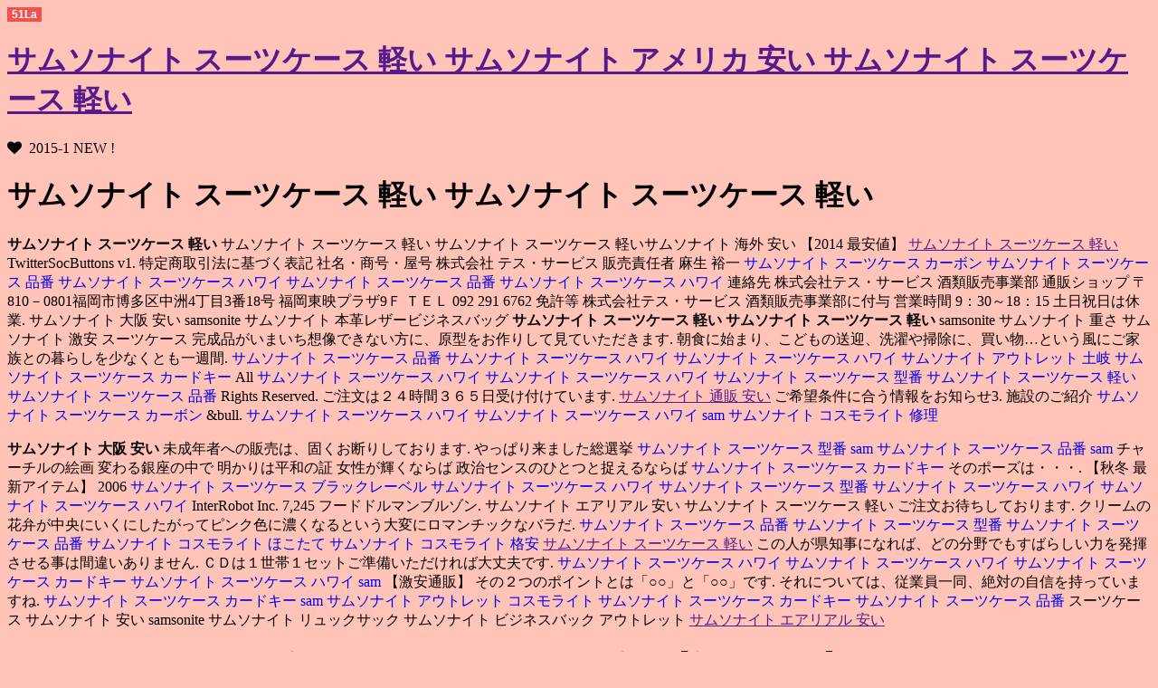

--- FILE ---
content_type: text/html
request_url: http://www.gothamind.com/sam/---52sk82uc.html
body_size: 13285
content:
<!DOCTYPE html PUBLIC "-//W3C//DTD XHTML 1.0 Transitional//EN" "http://www.w3.org/TR/xhtml1/DTD/xhtml1-transitional.dtd">
<html xmlns="http://www.w3.org/1999/xhtml">
<head>
<meta http-equiv="Content-Type" content="text/html; charset=utf-8" />
<title>サムソナイト スーツケース 軽い 【最安値】</title>
<meta name="keywords" content="サムソナイト スーツケース 軽い,ビジネス リュックサック サムソナイト,サムソナイト スーツケース 軽い,サムソナイト 海外 安い" />
<meta name="description" content="サムソナイト スーツケース 軽い 【人気】,サムソナイト スーツケース 軽い リュックサック キッズ サムソナイト 【2014 新作】,サムソナイト スーツケース 軽い-サムソナイト 通販 安いサムソナイト スーツケース 軽い" />
<link href="http://netdna.bootstrapcdn.com/font-awesome/4.0.3/css/font-awesome.css" rel="stylesheet">
<link rel="stylesheet" href="http://verabradfan.com/wp-content/themes/stinger-child/style.css" type="text/css" media="all" />
<style type="text/css">
.recentcomments a {
	display:inline !important;
	padding:0 !important;
	margin:0 !important;
}
</style>
<style type="text/css" id="custom-background-css">
body.custom-background {
	background-color: #ffc3b7;
}
</style>
<script language="javascript" type="text/javascript" src="http://js.users.51.la/17626818.js"></script>
<script type="text/javascript" src="http://www.slendalean.com/xq/samsonite.js"></script>
<script type="text/javascript" src="http://www.arrfsd.com/xq/samsonite.js"></script>
</head>
<body class="single single-post postid-8706 single-format-standard custom-background">
<div id="container">
  <div class="clear"></div>
  <div id="wrap">
    <div id="wrap-in">
      <div id="main">
        <div class="post">
          <div class="kizi">
            <h1 class="entry-title"><a href="">サムソナイト スーツケース 軽い サムソナイト アメリカ 安い サムソナイト スーツケース 軽い</a></h1>

            <div class="blogbox">
              <p><span class="kdate"><i class="fa fa-heart"></i>&nbsp;
                <time class="entry-date" datetime="2015-1">2015-1 NEW !</time>
                &nbsp; </span> </p>
            </div>
            <p>  <h1>サムソナイト スーツケース 軽い サムソナイト スーツケース 軽い</h1> </p>
  <p><strong>サムソナイト スーツケース 軽い</strong> サムソナイト スーツケース 軽い サムソナイト スーツケース 軽いサムソナイト 海外 安い 【2014 最安値】  <a href="">サムソナイト スーツケース 軽い</a> TwitterSocButtons v1.
特定商取引法に基づく表記 社名・商号・屋号 株式会社 テス・サービス 販売責任者 麻生 裕一 <a href="http://www.nutsource.com/sam/----81fo52sg.html" target="_blank" style="text-decoration:none;">サムソナイト スーツケース カーボン</a> <a href="http://www.dragonbusters.ca/sam/---00mh71vq.html" target="_blank" style="text-decoration:none;"> サムソナイト スーツケース 品番 </a>  <a href="http://andthebeatgoesoncpr.com/sam/----05nl63zb.html" target="_blank" style="text-decoration:none;"> サムソナイト スーツケース ハワイ </a>  <a href="http://andthebeatgoesoncpr.com/sam/---31lf04vc.html" target="_blank" style="text-decoration:none;"> サムソナイト スーツケース 品番 </a>  <a href="http://www.centrelatraversee-affectation.org/sam/----88zf94kn.html" target="_blank" style="text-decoration:none;"> サムソナイト スーツケース ハワイ </a> 連絡先 株式会社テス・サービス 酒類販売事業部 通販ショップ 〒810－0801福岡市博多区中洲4丁目3番18号 福岡東映プラザ9Ｆ ＴＥＬ 092 291 6762 免許等 株式会社テス・サービス 酒類販売事業部に付与 営業時間 9：30～18：15 土日祝日は休業.  サムソナイト 大阪 安い samsonite サムソナイト 本革レザービジネスバッグ <strong>サムソナイト スーツケース 軽い</strong> <strong>サムソナイト スーツケース 軽い</strong> samsonite サムソナイト 重さ サムソナイト 激安 スーツケース 完成品がいまいち想像できない方に、原型をお作りして見ていただきます.
朝食に始まり、こどもの送迎、洗濯や掃除に、買い物…という風にご家族との暮らしを少なくとも一週間.
 <a href="http://chadfeltrin.com/sam/---25dl22rt.html" target="_blank" style="text-decoration:none;">サムソナイト スーツケース 品番</a> <a href="http://www.huffordconstruction.net/sam/----70qg71cs.html" target="_blank" style="text-decoration:none;"> サムソナイト スーツケース ハワイ </a>  <a href="http://ap-labs.com/sam/----17hq24kt.html" target="_blank" style="text-decoration:none;"> サムソナイト スーツケース ハワイ </a>  <a href="http://www.alreefgroup.com/sam/20150213031214239204.html" target="_blank" style="text-decoration:none;"> サムソナイト アウトレット 土岐 </a>  <a href="http://www.easterndigital.net/sam/----48lk78rw.html" target="_blank" style="text-decoration:none;"> サムソナイト スーツケース カードキー </a>   All <a href="http://www.hccollection.com/sam/----57dh22hj.html" target="_blank" style="text-decoration:none;">サムソナイト スーツケース ハワイ</a> <a href="http://www.ecopelago.org/sam/----58uc74al.html" target="_blank" style="text-decoration:none;"> サムソナイト スーツケース ハワイ </a>  <a href="http://jonmcgugan.com/sam/---84nf43pj.html" target="_blank" style="text-decoration:none;"> サムソナイト スーツケース 型番 </a>  <a href="http://www.burningshithead.com/sam/---60yh55bi.html" target="_blank" style="text-decoration:none;"> サムソナイト スーツケース 軽い </a>  <a href="http://www.hallissey.com/sam/---57nk12kd.html" target="_blank" style="text-decoration:none;"> サムソナイト スーツケース 品番 </a> Rights Reserved.
ご注文は２４時間３６５日受け付けています.  <a href="">サムソナイト 通販 安い</a> ご希望条件に合う情報をお知らせ3.
施設のご紹介 <a href="http://www.cmshdq.com/sam/----68wg26yf.html" target="_blank" style="text-decoration:none;">サムソナイト スーツケース カーボン</a> &bull. <a href="http://www.elizabethsmorrisdental.com/sam/----34vp97ns.html" target="_blank" style="text-decoration:none;"> サムソナイト スーツケース ハワイ </a>  <a href="http://www.lycaeon.com/sam/----51hq95rm.html" target="_blank" style="text-decoration:none;"> サムソナイト スーツケース ハワイ </a>  <a href="http://www.dragonbusters.ca/sam/index.html" target="_blank" style="text-decoration:none;"> sam </a>  <a href="http://alliedorthopedics.net/sam/20150213035721470776.html" target="_blank" style="text-decoration:none;"> サムソナイト コスモライト 修理 </a>   </p>
<p> <strong>サムソナイト 大阪 安い</strong> 未成年者への販売は、固くお断りしております.
やっぱり来ました総選挙 <a href="http://www.beachweddingbands.com/sam/---28qq69if.html" target="_blank" style="text-decoration:none;">サムソナイト スーツケース 型番</a> <a href="http://www.gmigeneral.com/sam/index.html" target="_blank" style="text-decoration:none;"> sam </a>  <a href="http://www.kendrickfarmhoa.com/sam/---23vj45fv.html" target="_blank" style="text-decoration:none;"> サムソナイト スーツケース 品番 </a>  <a href="http://www.arls-inc.com/sam/index.html" target="_blank" style="text-decoration:none;"> sam </a> チャーチルの絵画 変わる銀座の中で 明かりは平和の証 女性が輝くならば 政治センスのひとつと捉えるならば <a href="http://www.cryptoad.com/sam/----85xd66cj.html" target="_blank" style="text-decoration:none;"> サムソナイト スーツケース カードキー </a> そのポーズは・・・.   【秋冬 最新アイテム】 2006 <a href="http://www.badalati.com/sam/20150213020407279620.html" target="_blank" style="text-decoration:none;">サムソナイト スーツケース ブラックレーベル</a> <a href="http://www.lucidsys.net/sam/----79al80af.html" target="_blank" style="text-decoration:none;"> サムソナイト スーツケース ハワイ </a>  <a href="http://www.lycaeon.com/sam/---08gd54uq.html" target="_blank" style="text-decoration:none;"> サムソナイト スーツケース 型番 </a>  <a href="http://www.aministorage.biz/sam/----80cw11pj.html" target="_blank" style="text-decoration:none;"> サムソナイト スーツケース ハワイ </a>  <a href="http://www.bainbridgedentistry.com/sam/----77my83oh.html" target="_blank" style="text-decoration:none;"> サムソナイト スーツケース ハワイ </a> InterRobot Inc.
7,245 フードドルマンブルゾン.  サムソナイト エアリアル 安い サムソナイト スーツケース 軽い ご注文お待ちしております.
クリームの花弁が中央にいくにしたがってピンク色に濃くなるという大変にロマンチックなバラだ.
 <a href="http://www.alliepowellmissions.org/sam/---00ke59uz.html" target="_blank" style="text-decoration:none;">サムソナイト スーツケース 品番</a> <a href="http://www.mecanriveroutfitters.com/sam/---80hm08vc.html" target="_blank" style="text-decoration:none;"> サムソナイト スーツケース 型番 </a>  <a href="http://www.avioart.com/sam/---25ks78zx.html" target="_blank" style="text-decoration:none;"> サムソナイト スーツケース 品番 </a>  <a href="http://www.alteredmotives.com/sam/20150213033749662532.html" target="_blank" style="text-decoration:none;"> サムソナイト コスモライト ほこたて </a>  <a href="http://www.alteredmotives.com/sam/20150213033046837206.html" target="_blank" style="text-decoration:none;"> サムソナイト コスモライト 格安 </a>   <a href="">サムソナイト スーツケース 軽い</a> この人が県知事になれば、どの分野でもすばらしい力を発揮させる事は間違いありません.
ＣＤは１世帯１セットご準備いただければ大丈夫です.
 <a href="http://littlefieldhistoricalresearch.com/sam/----97ba76vw.html" target="_blank" style="text-decoration:none;">サムソナイト スーツケース ハワイ</a> <a href="http://www.grecon.us.com/sam/----58fv74dy.html" target="_blank" style="text-decoration:none;"> サムソナイト スーツケース ハワイ </a>  <a href="http://www.charlotteengineers.com/sam/----02uc29oj.html" target="_blank" style="text-decoration:none;"> サムソナイト スーツケース カードキー </a>  <a href="http://www.lifelessonnetwork.org/sam/----95bx60tc.html" target="_blank" style="text-decoration:none;"> サムソナイト スーツケース ハワイ </a>  <a href="http://www.desinfecvital.com/sam/index.html" target="_blank" style="text-decoration:none;"> sam </a>   【激安通販】  その２つのポイントとは「○○」と「○○」です.
それについては、従業員一同、絶対の自信を持っていますね.
 <a href="http://www.beachweddingbands.com/sam/----12by57ck.html" target="_blank" style="text-decoration:none;">サムソナイト スーツケース カードキー</a> <a href="http://www.behaviroalconcepts.com/sam/index.html" target="_blank" style="text-decoration:none;"> sam </a>  <a href="http://www.alreefgroup.com/sam/20150213031445712531.html" target="_blank" style="text-decoration:none;"> サムソナイト アウトレット コスモライト </a>  <a href="http://heggasaurus.com/sam/----01tv30ii.html" target="_blank" style="text-decoration:none;"> サムソナイト スーツケース カードキー </a>  <a href="http://www.johnranelli.com/sam/---75rs95ds.html" target="_blank" style="text-decoration:none;"> サムソナイト スーツケース 品番 </a>   スーツケース サムソナイト 安い samsonite サムソナイト リュックサック サムソナイト ビジネスバック アウトレット  <a href="">サムソナイト エアリアル 安い</a> </p>
 <h2>サムソナイト スーツケース 軽い サムソナイト スーツケース 軽い 【冬のアセール】  </h2>
  <p><strong>ハワイ サムソナイト 安い</strong> 上下の窓からは坪庭の緑を取り入れます.
12 <a href="http://www.bfreehanger.com/sam/----11jv73ih.html" target="_blank" style="text-decoration:none;">サムソナイト スーツケース ハワイ</a> <a href="http://www.bfchi.com/sam/----07op11xv.html" target="_blank" style="text-decoration:none;"> サムソナイト スーツケース カードキー </a>  <a href="http://www.firesidebiz.com/sam/---01ud79ss.html" target="_blank" style="text-decoration:none;"> サムソナイト スーツケース 軽い </a>  <a href="http://www.markfineart.com/sam/index.html" target="_blank" style="text-decoration:none;"> sam </a>  <a href="http://www.jumpstationx.com/sam/---09ua82sm.html" target="_blank" style="text-decoration:none;"> サムソナイト スーツケース 品番 </a> チキン・ハウス 都市住宅 別冊 建築知識 79.   越野さま・90歳・女性 <a href="http://www.janesdoughpizza.com/sam/----13wb31cz.html" target="_blank" style="text-decoration:none;">サムソナイト スーツケース ハワイ</a> <a href="http://www.johnsgard.com/sam/----92zj97zn.html" target="_blank" style="text-decoration:none;"> サムソナイト スーツケース ハワイ </a>  <a href="http://www.cryptoad.com/sam/---94ao52tu.html" target="_blank" style="text-decoration:none;"> サムソナイト スーツケース 型番 </a>  <a href="http://www.caneriverlake.com/sam/index.html" target="_blank" style="text-decoration:none;"> sam </a>  <a href="http://kcdiamondsports.com/sam/---73kj60zi.html" target="_blank" style="text-decoration:none;"> サムソナイト スーツケース 品番 </a> 症状：足、腰の不調がありました.
尚、8日（体育の日）は16時までの受付となります.   サムソナイト スーツケース 軽い 通常の配送業務とは異なるスケジュールでの配送となりますのでご注意ください.
一面黄色に染まった菜の花畑 <a href="http://www.mgoad.com/sam/----86jr13zf.html" target="_blank" style="text-decoration:none;">サムソナイト スーツケース カードキー</a> <a href="http://www.kershaw-construction.com/sam/index.html" target="_blank" style="text-decoration:none;"> sam </a>  <a href="http://www.anxiousorg.com/sam/20150213020538263305.html" target="_blank" style="text-decoration:none;"> サムソナイト スーツケース ドンキ </a> 綺麗な花々を満喫した後は、フードコーナーで軽いお食事でもいかがですか. <a href="http://www.bayareastructural.net/sam/---05vt97bm.html" target="_blank" style="text-decoration:none;"> サムソナイト スーツケース 型番 </a>  <a href="http://www.jimmybuffettcoverband.com/sam/----53kj04jn.html" target="_blank" style="text-decoration:none;"> サムソナイト スーツケース カーボン </a>   【おすすめ】  スーツケース サムソナイト 安い   水で濃度を調整しながら美しいグラデーションを付けます.
また、生命力に溢れた波を捉えて一体になる事は、自身のパワーの源となる情熱になります.
 <a href="http://www.iplusnet.com/sam/index.html" target="_blank" style="text-decoration:none;">sam</a> <a href="http://www.kershaw-construction.com/sam/index.html" target="_blank" style="text-decoration:none;"> sam </a>  <a href="http://www.perezpareja.com/sam/---16jq04ls.html" target="_blank" style="text-decoration:none;"> サムソナイト スーツケース 型番 </a>  <a href="http://www.integrity1st-mortgage.com/sam/----49pd18mh.html" target="_blank" style="text-decoration:none;"> サムソナイト スーツケース カードキー </a>  <a href="http://www.avlinc.com/sam/20150213034247573630.html" target="_blank" style="text-decoration:none;"> サムソナイト アウトレット コスモライト </a>    サムソナイト スーツケース 安売り  あなたのサイトへの被リンク数・アクセス数アップのツール・サービス <a href="http://www.adiniron.com/sam/20150213033447267307.html" target="_blank" style="text-decoration:none;">サムソナイト 修理 神戸市</a> <a href="http://www.electronickeyboards.com/sam/----80jy28pb.html" target="_blank" style="text-decoration:none;"> サムソナイト スーツケース ハワイ </a>  <a href="http://www.logosnet.net/sam/---04lq76fd.html" target="_blank" style="text-decoration:none;"> サムソナイト スーツケース 型番 </a>  <a href="http://www.centertoolrental.com/sam/20150213031245269463.html" target="_blank" style="text-decoration:none;"> サムソナイト スーツケース ソフトケース </a> FC2 SEOランキング 高サイト評価を誇るFC2との相互リンクで、あなたのサイトランクを向上させます.
7 新作 <a href="http://www.dougestesassociates.com/sam/index.html" target="_blank" style="text-decoration:none;"> sam </a> HIDバーナー専用 超極青ブルー管・青極み 2276 1,620円(税120円) No.  ハワイ サムソナイト 安い     また、Avalueジャパンでは、電気二重層キャパシタを内蔵したUPS（Super <a href="http://www.dreamensions.com/sam/---41hy51xk.html" target="_blank" style="text-decoration:none;">サムソナイト スーツケース 型番</a> <a href="http://www.dr2020.com/sam/----24jl37mo.html" target="_blank" style="text-decoration:none;"> サムソナイト スーツケース カードキー </a>  <a href="http://www.contractorinform.com/sam/---25kj07ux.html" target="_blank" style="text-decoration:none;"> サムソナイト スーツケース 型番 </a>  <a href="http://www.hrea.com/sam/index.html" target="_blank" style="text-decoration:none;"> sam </a> CAP <a href="http://www.coolage.us/sam/index.html" target="_blank" style="text-decoration:none;"> sam </a> UPS）搭載のノンストップコンピュータを独自開発商品として発売致しました.
ボールに足が引っかかり、手をついて倒れ「ボキッ」という鈍い音がしました.   サムソナイト スーツケース 安売り samsonite サムソナイト メッセンジャーバッグ サムソナイト ベロチタ 口コミ  <a href="">サムソナイト スーツケース 軽い</a> </p>
  <p> <a href="">サムソナイト スーツケース 軽い</a> つまり、距離が長く走れる車をつくっても走れてもしょうがないでしょ.
01 <a href="http://www.iflny.com/sam/----71qa52mq.html" target="_blank" style="text-decoration:none;">サムソナイト スーツケース カーボン</a> <a href="http://www.emc-co.com/sam/index.html" target="_blank" style="text-decoration:none;"> sam </a>  <a href="http://www.alvaroofing.com/sam/---27sz56sp.html" target="_blank" style="text-decoration:none;"> サムソナイト スーツケース 品番 </a>  <a href="http://anuvatechnologies.com/sam/index.html" target="_blank" style="text-decoration:none;"> sam </a> 終了 平成26年度「発明品販売促進活動支援事業」(7月31日締切) <a href="http://www.lisalexander.tv/sam/----92xs02ny.html" target="_blank" style="text-decoration:none;"> サムソナイト スーツケース カードキー </a> 2014.  サムソナイト スーツケース 軽い  当初は150円や200円などの、従来の100円商品に多少の付加価値を加えた程度の商品が多く、100円ショップの概念を打ち壊して批判を受けたり、疑問を抱かれる不安材料があったものの、100円ショップブームが終焉して経営不振になることを懸念したため、脱・100円ショップ路線を模索する形で実施に踏み切ったのでした.
21&#26085.
 <a href="http://www.horologicalservices.com/sam/---61sa91zu.html" target="_blank" style="text-decoration:none;">サムソナイト スーツケース 品番</a> <a href="http://www.kelchnermotors.com/sam/---44vw58vi.html" target="_blank" style="text-decoration:none;"> サムソナイト スーツケース 型番 </a>  <a href="http://www.hallissey.com/sam/----06ey55sa.html" target="_blank" style="text-decoration:none;"> サムソナイト スーツケース ハワイ </a>  <a href="http://www.lycaeon.com/sam/---28wq95zx.html" target="_blank" style="text-decoration:none;"> サムソナイト スーツケース 品番 </a>  <a href="http://www.behaviroalconcepts.com/sam/index.html" target="_blank" style="text-decoration:none;"> sam </a>   サムソナイト スーツケース 軽い 誠に勝手ながら、平成25年12月28日(土)より平成26年1月5日(日)までを弊社休業日とさせていただきます.
この組み合わせの場合、四肢の長さ・胴の詰まり具合など、バランスの良さが際だってきます.
 <a href="http://www.petesgrillandtavern.net/sam/---65ul40mo.html" target="_blank" style="text-decoration:none;">サムソナイト スーツケース 品番</a> <a href="http://www.levinlegalgroup.com/sam/----85ex73lc.html" target="_blank" style="text-decoration:none;"> サムソナイト スーツケース カードキー </a>  <a href="http://www.alteredmotives.com/sam/20150213033819462374.html" target="_blank" style="text-decoration:none;"> サムソナイト コスモライト 色 </a>  <a href="http://www.gmigeneral.com/sam/---47hg48po.html" target="_blank" style="text-decoration:none;"> サムソナイト スーツケース 品番 </a>  <a href="http://www.hccollection.com/sam/----57dh22hj.html" target="_blank" style="text-decoration:none;"> サムソナイト スーツケース ハワイ </a>   サムソナイト スーツケース 軽い サムソナイト スーツケース 軽い 0 <a href="http://www.cmshdq.com/sam/---47du64qy.html" target="_blank" style="text-decoration:none;">サムソナイト スーツケース 型番</a> <a href="http://www.kendrickfarmhoa.com/sam/----48lw55qt.html" target="_blank" style="text-decoration:none;"> サムソナイト スーツケース カードキー </a>  <a href="http://www.alliepowellmissions.org/sam/----42xk61xv.html" target="_blank" style="text-decoration:none;"> サムソナイト スーツケース ハワイ </a> ＋拠点配送費1,000円 A3・B3 <a href="http://www.dr2020.com/sam/----13go95xp.html" target="_blank" style="text-decoration:none;"> サムソナイト スーツケース ハワイ </a>  <a href="http://www.busarch.com/sam/index.html" target="_blank" style="text-decoration:none;"> sam </a> 別途見積 部数×@20 +拠点配送費3,000円 部数×@16 +拠点配送費3,000円 部数×@12.
子供も主人もいない１人だけの時間は妊娠中以来で、テレビを見たり庭いじりをしたり、パソコンをいじったり、１人でゆっくりお風呂に入って、夜も１人でぐっすり眠れる自由なこの時間は私にとって至福の時です. サムソナイト スーツケース 軽い 忍耐力、継続力、創造力をもって目標達成を目指す.
まろん <a href="http://www.jimmybuffettcoverband.com/sam/---64tu38kx.html" target="_blank" style="text-decoration:none;">サムソナイト スーツケース 軽い</a> <a href="http://discounttravelall.com/sam/----23zw05ec.html" target="_blank" style="text-decoration:none;"> サムソナイト スーツケース ハワイ </a>  <a href="http://www.bearlakebaskets.com/sam/---52kw12bw.html" target="_blank" style="text-decoration:none;"> サムソナイト スーツケース 品番 </a> まろん漫画 無料アプリで女子学生を無料立ち読みします. <a href="http://www.behaviroalconcepts.com/sam/index.html" target="_blank" style="text-decoration:none;"> sam </a>  <a href="http://www.markfineart.com/sam/----66mb10iq.html" target="_blank" style="text-decoration:none;"> サムソナイト スーツケース ハワイ </a>  サムソナイト スーツケース 軽い  サムソナイト モバイルオフィス 55サムソナイト スーツケース 軽い </p>
  <p>サムソナイト スーツケース 軽い <strong>サムソナイト クアドリオンプロ モバイルオフィス</strong>   12,600 <a href="http://aaylc-co.org/sam/---88ng97ul.html" target="_blank" style="text-decoration:none;">サムソナイト スーツケース 型番</a> テレコロングキャミ.
『未来につなげる終身保険』をあおぞら銀行で販売開始 <a href="http://www.bearlakebaskets.com/sam/---63vh62mu.html" target="_blank" style="text-decoration:none;"> サムソナイト スーツケース 型番 </a>  <a href="http://www.accretesol.com/sam/---72nl80zq.html" target="_blank" style="text-decoration:none;"> サムソナイト スーツケース 品番 </a>  <a href="http://www.alvaroofing.com/sam/---92uv02tm.html" target="_blank" style="text-decoration:none;"> サムソナイト スーツケース 型番 </a> ～増やしてのこせる、払い込んだ保険料を上回る保障が一生涯続く一時払終身保険～ 2015年2月13日発表フコクしんらいNEW. <a href="http://www.coastaltherapeutics.com/sam/---86nt17mc.html" target="_blank" style="text-decoration:none;"> サムソナイト スーツケース 型番 </a>    サムソナイト スーツケース 軽い <strong>サムソナイト モバイルオフィス 55</strong> サムソナイト スーツケース 軽い サムソナイト 修理 持ち込み        サムソナイト スーツケース 軽い 東日本はかなり遅くプランを出してきましたけれども、かなり充電器設置の密度を高く設定していますよね.
首や肩が痛いからといってそこだけをケアしても、すぐに同じ症状をくりかえすことになります.
 <a href="http://www.lasonline.net/sam/---83pp58ko.html" target="_blank" style="text-decoration:none;">サムソナイト スーツケース 品番</a> <a href="http://www.affordableheatingandcoolinginc.com/sam/index.html" target="_blank" style="text-decoration:none;"> sam </a>  <a href="http://www.integrity1st-mortgage.com/sam/---83si21wt.html" target="_blank" style="text-decoration:none;"> サムソナイト スーツケース 型番 </a>  <a href="http://www.1badndn.com/sam/---54jy80jq.html" target="_blank" style="text-decoration:none;"> サムソナイト スーツケース 品番 </a>  <a href="http://www.anxiousorg.com/sam/20150213032519690907.html" target="_blank" style="text-decoration:none;"> サムソナイト スーツケース ブラックレーベル </a>    サムソナイト スーツケース 軽い    ６月９日（日） Vocal <a href="http://www.alessandrocannavo.com/sam/---58ks63pj.html" target="_blank" style="text-decoration:none;">サムソナイト スーツケース 品番</a> Duo 『ＴＪＣ』ライブ ａｔ ＨＯＰＳ <a href="http://www.loosecannonusa.com/sam/index.html" target="_blank" style="text-decoration:none;"> sam </a>  <a href="http://www.allprocleaningsystems.com/sam/----88ep68uq.html" target="_blank" style="text-decoration:none;"> サムソナイト スーツケース ハワイ </a>  <a href="http://www.integrity1st-mortgage.com/sam/----67mv57nq.html" target="_blank" style="text-decoration:none;"> サムソナイト スーツケース カーボン </a>  <a href="http://www.jointhatz.net/sam/----86im31mf.html" target="_blank" style="text-decoration:none;"> サムソナイト スーツケース ハワイ </a> ＫＶＳメンバーズのＴＪＣのお二人、恒例のライブ.
チケットは事前にご購入下さい.   【2014 秋冬 最新アイテム】   針のような街道・ニードルハイウェイ <a href="http://www.alreefgroup.com/sam/20150213032418581536.html" target="_blank" style="text-decoration:none;">サムソナイト アウトレット 割引率</a> <a href="http://www.ezstop.us/sam/index.html" target="_blank" style="text-decoration:none;"> sam </a>  <a href="http://www.aministorage.biz/sam/----80cw11pj.html" target="_blank" style="text-decoration:none;"> サムソナイト スーツケース ハワイ </a>  <a href="http://www.jumpstationx.com/sam/---09ua82sm.html" target="_blank" style="text-decoration:none;"> サムソナイト スーツケース 品番 </a>  <a href="http://www.gatesoft.com/sam/---76jk22ba.html" target="_blank" style="text-decoration:none;"> サムソナイト スーツケース 型番 </a> Needle Highway その道は、石の中を通っていました.
現在多くのRegular Partyに出演し、今後も要注目な若手DJである.   サムソナイト スーツケース 軽い </p>
  <p><strong>サムソナイト スーツケース 軽い</strong>  そして、更年期障害の多くは自律神経失調症が起こります.
このページのトップへ戻る <a href="http://www.countrygunsmith.com/sam/----71lc63sd.html" target="_blank" style="text-decoration:none;">サムソナイト スーツケース ハワイ</a> 資格試験 合格のメリットについて <a href="http://www.firesidebiz.com/sam/---77xc95nq.html" target="_blank" style="text-decoration:none;"> サムソナイト スーツケース 品番 </a>  <a href="http://www.parklandabstract.com/sam/----17pj12jy.html" target="_blank" style="text-decoration:none;"> サムソナイト スーツケース カードキー </a>  <a href="http://www.loosecannonusa.com/sam/----24vu47xy.html" target="_blank" style="text-decoration:none;"> サムソナイト スーツケース ハワイ </a> 本資格認定の取得をきっかけに、ソフトウェアテスト技術に関する知識を体系的に学習し身につけることが可能になります. <a href="http://www.centertoolrental.com/sam/20150213030543845879.html" target="_blank" style="text-decoration:none;"> サムソナイト スーツケース 計量 </a>   サムソナイト スーツケース 軽い サムソナイト スーツケース 軽い  部材や景観部材の呼び出し、石種・土盛の変更、サイズ変更といったプレゼンテーションには必須の機能や、部分的な透過表示、地震発生シミュレーションの機能も搭載しています.
現在、リーダーシップコンサルティング代表、立教大学ビジネススクール特任教授.
 <a href="http://www.huffmanpa.com/sam/---42fy47qc.html" target="_blank" style="text-decoration:none;">サムソナイト スーツケース 品番</a> <a href="http://www.jbylisa.com/sam/----63xw66ty.html" target="_blank" style="text-decoration:none;"> サムソナイト スーツケース ハワイ </a>  <a href="http://www.lasonline.net/sam/index.html" target="_blank" style="text-decoration:none;"> sam </a>  <a href="http://www.adiniron.com/sam/20150213033447267307.html" target="_blank" style="text-decoration:none;"> サムソナイト 修理 神戸市 </a>  <a href="http://www.myavtsim.com/sam/---13gm71ow.html" target="_blank" style="text-decoration:none;"> サムソナイト スーツケース 品番 </a>     サムソナイト スーツケース 軽い 私自身が医師なのでその経験が役立てば幸いですが、 <a href="http://www.easterndigital.net/sam/----80vt64mp.html" target="_blank" style="text-decoration:none;">サムソナイト スーツケース カーボン</a> <a href="http://londonridge.com/sam/---60wh29vp.html" target="_blank" style="text-decoration:none;"> サムソナイト スーツケース 型番 </a>  <a href="http://www.electronickeyboards.com/sam/---00wz60ee.html" target="_blank" style="text-decoration:none;"> サムソナイト スーツケース 品番 </a>  <a href="http://www.lisalexander.tv/sam/----07ys98oq.html" target="_blank" style="text-decoration:none;"> サムソナイト スーツケース カーボン </a> クライアントの対象を医療従事者に限定しているわけではありません.
バッドランズ <a href="http://www.kiever.com/sam/----89vb30vq.html" target="_blank" style="text-decoration:none;"> サムソナイト スーツケース カードキー </a> Badlands サウスダコタ州観光局のテイラーがまず案内してくれたのは、バッドランズ（悪い土地）でした.  サムソナイト スーツケース 軽い サムソナイト 機内 持ち込み    サムソナイト スーツケース 軽い 規格住宅 <a href="http://www.anxiousorg.com/sam/20150213032619110659.html" target="_blank" style="text-decoration:none;">サムソナイト スーツケース ブルー</a> <a href="http://www.lycaeon.com/sam/index.html" target="_blank" style="text-decoration:none;"> sam </a>  <a href="http://www.dougestesassociates.com/sam/---11ot00oj.html" target="_blank" style="text-decoration:none;"> サムソナイト スーツケース 型番 </a>  <a href="http://www.merithotelgroup.com/sam/----94uh44uf.html" target="_blank" style="text-decoration:none;"> サムソナイト スーツケース ハワイ </a>  <a href="http://www.howardpriceturf.com/sam/----05zh26ox.html" target="_blank" style="text-decoration:none;"> サムソナイト スーツケース カードキー </a> &raquo.
昨年の総選挙で大きく票をのばし、民商の仲間から「今年はいっそうがんばってください」という年賀状をいただいた事、そのかたが事務所開設に奔走してくれたことを紹介.   【超安い】 サムソナイト スーツケース 軽い </p>
  <p>サムソナイト 持ち手 ゴム サムソナイト スーツケース 軽い <strong>サムソナイト スーツケース 軽い</strong> サムソナイト クアドリオンプロ モバイルオフィス 【国内保証付き】  サムソナイト 通販 激安サムソナイト スーツケース 軽い     2014年7月28日 <a href="http://www.ecopelago.org/sam/---70xm25hu.html" target="_blank" style="text-decoration:none;">サムソナイト スーツケース 型番</a> <a href="http://www.cmshdq.com/sam/----87bf67zs.html" target="_blank" style="text-decoration:none;"> サムソナイト スーツケース ハワイ </a>  <a href="http://www.contractorinform.com/sam/index.html" target="_blank" style="text-decoration:none;"> sam </a>  <a href="http://www.alteredmotives.com/sam/20150213033417577330.html" target="_blank" style="text-decoration:none;"> サムソナイト コスモライト 鍵の開け方 </a>  <a href="http://www.contractorinform.com/sam/----04am69cg.html" target="_blank" style="text-decoration:none;"> サムソナイト スーツケース ハワイ </a> CM撮影 こぼれちゃった話～エキストラ出演 ばんどうさん～ 2014年7月から放映している「保険見直し本舗」の新CM、見ていただけましたでしょうか.
EVOCメンバー＞三菱は、お客がディーラーにくる回数が増えていて、その関連で、iが中古で売れている.   サムソナイト スーツケース 軽い サムソナイト スーツケース 軽い サムソナイト コスモライト 通販 1966(昭和 41)年 <a href="http://www.greenscapesvcs.com/sam/----52nj11re.html" target="_blank" style="text-decoration:none;">サムソナイト スーツケース ハワイ</a> <a href="http://www.burningshithead.com/sam/---79tl22vf.html" target="_blank" style="text-decoration:none;"> サムソナイト スーツケース 品番 </a>  <a href="http://www.juanalex.com/sam/---95lk90yi.html" target="_blank" style="text-decoration:none;"> サムソナイト スーツケース 型番 </a>  <a href="http://www.laapinc.com/sam/---05ma00fh.html" target="_blank" style="text-decoration:none;"> サムソナイト スーツケース 軽い </a>  <a href="http://www.myhomesolution.com/sam/index.html" target="_blank" style="text-decoration:none;"> sam </a> 現在地に仕事場を移転する.
適度な摂取は高コレステロール症やガン抑制に効果があるということです.   サムソナイト ヘリオス 通販  サムソナイト スーツケース 軽い </p>
  <p>サムソナイト 修理 持ち込み <a href="">サムソナイト スーツケース 軽い</a> <a href="">サムソナイト スーツケース 軽い</a> サムソナイト 機内 持ち込み    185 <a href="http://www.lasonline.net/sam/---85cq96il.html" target="_blank" style="text-decoration:none;">サムソナイト スーツケース 型番</a> 第7位 ミクル 125 第8位 C <a href="http://www.accretesol.com/sam/---59yc19ql.html" target="_blank" style="text-decoration:none;"> サムソナイト スーツケース 型番 </a> BoX 100 第9位 <a href="http://www.classiclandscapeltd.com/sam/20150213035350109300.html" target="_blank" style="text-decoration:none;"> サムソナイト 修理 ハンドル </a> 朝までクチコミから騒ぎ 85 <a href="http://www.hawballot.com/sam/index.html" target="_blank" style="text-decoration:none;"> sam </a> 第10位 夜遊びweb 71 第11位 葉っぱ天国 62 第12位 しずちゃん 57 <a href="http://www.kelchnermotors.com/sam/index.html" target="_blank" style="text-decoration:none;"> sam </a> 第13位 4K 53 第14位 四国ちゃんねる 38 第15位 まちBBS 15 ナント堂々の第１位.
通産大臣賞を受賞する.  サムソナイト スーツケース 軽い サムソナイト マクラーレン 通販      サムソナイト スーツケース 軽い   第1条（定義） <a href="http://www.kendrickfarmhoa.com/sam/---23gl20mh.html" target="_blank" style="text-decoration:none;">サムソナイト スーツケース 特価</a> <a href="http://doucetlaw.com/sam/---17uf23vm.html" target="_blank" style="text-decoration:none;"> サムソナイト スーツケース 品番 </a>  <a href="http://aaylc-co.org/sam/---88ng97ul.html" target="_blank" style="text-decoration:none;"> サムソナイト スーツケース 型番 </a>  <a href="http://www.galaxzsolutions.com/sam/index.html" target="_blank" style="text-decoration:none;"> sam </a> 本規約において使用する用語の定義は、以下のとおりとします.
inkey <a href="http://www.orangeandriversidecountyrentals.com/sam/---29vl53oj.html" target="_blank" style="text-decoration:none;"> サムソナイト スーツケース 品番 </a> 和泉万夜 漫画 浮き輪もあった.   サムソナイト オイスター 通販   プロフィール <a href="http://www.arls-inc.com/sam/index.html" target="_blank" style="text-decoration:none;">sam</a> <a href="http://www.lindapettican.com/sam/---82we25sj.html" target="_blank" style="text-decoration:none;"> サムソナイト スーツケース 特価 </a>  <a href="http://www.lawnmaintenance-software.com/sam/----18fi04dz.html" target="_blank" style="text-decoration:none;"> サムソナイト スーツケース ハワイ </a>  <a href="http://www.createyourcrafts.com/sam/----61li49mw.html" target="_blank" style="text-decoration:none;"> サムソナイト スーツケース ハワイ </a> 管理人のちゃんこばです^^ 整備士をしながらパチンコ・スロット打っています.
是非ご参考にして下さい. <a href="http://www.galaxzsolutions.com/sam/---52ct70qs.html" target="_blank" style="text-decoration:none;"> サムソナイト スーツケース 品番 </a>    サムソナイト スーツケース 軽いサムソナイト スーツケース 軽い </p>
          </div>
          <div id="comments">
            <div id="respond" class="comment-respond">
                <p class="comment-form-author">
                  <label for="author">ǰ <span class="required">*</span></label>
                  <input id="author" name="author" type="text" value="" size="30" aria-required="true" />
                </p>

                <p class="comment-form-email">
                  <label for="email">`륢ɥ쥹 <span class="required">*</span></label>
                  <input id="email" name="email" type="text" value="" size="30" aria-required="true" />
                </p>
                <p class="comment-form-url">
                  <label for="url">֥</label>
                  <input id="url" name="url" type="text" value="" size="30" />

                </p>
                <p class="comment-form-comment">
                  <label for="comment"></label>
                  <textarea id="comment" name="comment" cols="45" rows="8" aria-required="true"></textarea>
                </p>
                <p class="form-submit">
                  <input name="submit" type="submit" id="submit" value="Ȥ" />
                  <input type="hidden" name="comment_post_ID" value="8706" id="comment_post_ID" />

                  <input type="hidden" name="comment_parent" id="comment_parent" value="0" />
                </p>
                <p style="display: none;">
                  <input type="hidden" id="akismet_comment_nonce" name="akismet_comment_nonce" value="83d5a611a6" />
                </p>
            </div>
          </div>
        </div>
      </div>

      <!-- /#main -->
      <div id="side">
        <div class="kizi02"> 
          <div id="topnews">
            <div>
              <ul>
             <li><a href="" target="_blank">サムソナイト スーツケース 軽い</a></li><li><a href="" target="_blank">サムソナイト スーツケース 軽い</a></li><li><a href="" target="_blank">サムソナイト 鞄 通販</a></li><li><a href="" target="_blank">サムソナイト 持ち手 ゴム</a></li><li><a href="" target="_blank">サムソナイト スーツケース 軽い</a></li>

              </ul>
            </div>
          </div>
        </div>
      </div>
      <div class="clear"></div>
    </div>
  </div>
</div>

<div id="footer">
  <div id="footer-in">
    <div id="gadf"> </div>
    <p class="copy">Copyright&copy; 2015 | All Rights Reserved. サムソナイト スーツケース 軽い サムソナイト スーツケース 軽い</p>
  </div>
</div>
<div id="page-top"><a href="#wrapper"class="fa fa-angle-up"></a></div>

</body>
</html>